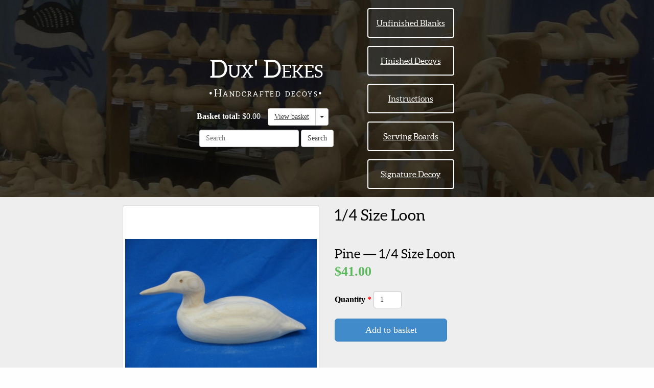

--- FILE ---
content_type: text/html; charset=utf-8
request_url: https://duxdekes.com/catalogue/14-size-loon_37/
body_size: 3045
content:


<!DOCTYPE html>
<html lang="en-us">

<head>
	<title>
    1/4 Size Loon | Dux&#39; Dekes - Handcrafted decoys
</title>
	<meta charset="UTF-8">
	<meta name="viewport" content="width=device-width" />
	<meta name="viewport" content="width=device-width,initial-scale=1.0">
	<link rel="stylesheet" type="text/css" href="/static/duxdekes/css/layout.css">
	<meta name="created" content="20th Jan 2026 09:37" />
	<meta name="description" content="
    
" />
	
	<link rel="shortcut icon" href="/static/oscar/favicon.ico" />
	
	
	
    
    
        <link rel="stylesheet" type="text/css" href="/static/oscar/css/styles.css" />
    
    <link rel="stylesheet" href="/static/oscar/js/bootstrap-datetimepicker/bootstrap-datetimepicker.css" />
    <link rel="stylesheet" type="text/css" href="/static/oscar/css/datetimepicker.css" />
	<link rel="stylesheet" type="text/css" href="/static/duxdekes/css/layout.css">


	
	

	

	
		
		

	
</head>

<body id="default" class="default">
        
        
    
    

    
    <header class="header">
        <div class="page_inner">
            <div class="row">
                	<div class="title-group">
		<div class="site-title">
			<a href="/">Dux&#39; Dekes</a>
		</div>
		<div class="site-subtitle">Handcrafted decoys</div>
	</div>

                
                


<div class="basket-mini hidden-xs">
    <strong>Basket total:</strong>
    
        $0.00
    

    <span class="btn-group">
        <a class="btn btn-default" href="/basket/">View basket</a>
        <button class="btn btn-default dropdown-toggle" data-toggle="dropdown">
            <span class="caret"></span>
        </button>
        <ul class="dropdown-menu">
            <li>






<ul class="basket-mini-item list-unstyled">
    
        <li><p>Your basket is empty.</p></li>
    
</ul>
</li>
        </ul>
    </span>
</div>

				
<div class="search">
	<form method="get" action="/search/" class="navbar-form">
		<div class="form-group">
			<input type="search" name="q" placeholder="Search" tabindex="1" class="form-control" id="id_q" />
		</div>
		<input type="submit" value="Search" class="btn btn-default">
	</form>
</div>

            </div>
        </div>
        
		
            

		<ul class="main-categories">
			
			
				
					
					<li class="top-tile">
						<a href="/catalogue/category/unfinished-blanks_1/">Unfinished Blanks</a>
					</li>
					

					
				
					
					<li class="top-tile">
						<a href="/catalogue/category/finished-decoys_2/">Finished Decoys</a>
					</li>
					

					
				
					
					<li class="top-tile">
						<a href="/catalogue/category/instructions_3/">Instructions</a>
					</li>
					

					
				
					
					<li class="top-tile">
						<a href="/catalogue/category/serving-boards_25/">Serving Boards</a>
					</li>
					

					
				
					
					<li class="top-tile">
						<a href="/catalogue/category/signature-decoy_28/">Signature Decoy</a>
					</li>
					

					
				
			
			
			
			
			
				
			
			
			
		</ul>

        
        
    </header>

    
    
	<main id="content" class="content">
		
		

		



<div id="messages">

</div>

		
		<div class="content">
			

			
			<div id="promotions">
				
			</div>

			
			<div id="content_inner">

<article class="product_page"><!-- Start of product page -->

    <div class="row">

        
        <div class="col-sm-6">
            




    

    

        
        <div id="product_gallery" class="carousel">
            <div class="thumbnail">
                <div class="carousel-inner">
                    <div class="item active">
                    
                        
                            <img src="/media/cache/b8/65/b8652ed7292188e7198cbb350c9f8b64.jpg" alt="1/4 Size Loon" />
                        
                    
                    </div>
                </div>
            </div>
        </div>

    


        </div>
        

        
        <div class="col-sm-6 product_main">
            
            
            <h1>1/4 Size Loon</h1>

            


            

            <hr/>

            
	







	<div class="table table-striped">
	
		
		
	
		<h2>Pine — 1/4 Size Loon</h2>
		<p class="price_color">
			$41.00
		</p>
		<form action="/basket/add/38/" method="post" class="add-to-basket form-inline">
			




			<p>
				<label for="id_pine-14-size-loon_quantity" class="control-label required">
					Quantity
				</label>
				<input class="form-control" id="id_pine-14-size-loon_quantity" min="1"
					
					value="1"
					
					name="quantity" required="" type="number">
			</p>

			<input type='hidden' name='csrfmiddlewaretoken' value='bqJuV7Yr4qJKH6H6owrw0Q29733OdKrfAeG6RKjPX6jvTAK7gcm1TSfD2xMDQ8IA' />
			<button type="submit" class="btn btn-lg btn-primary btn-add-to-basket" value="Add to basket" data-loading-text="Adding...">Add to basket</button>
		</form>
	</div>
	
    



        </div><!-- /col-sm-6 -->
        

    </div><!-- /row -->

    
        
    

    
    <div class="sub-header">
        <h2>Product Information</h2>
    </div>
    <table class="table table-striped">
        
        <tr>
            <th>UPC</th><td>LBL1</td>
        </tr>
        
        <tr>
            <th>Product Type</th><td>Unfinished Blanks</td>
        </tr>

        
        
            <tr>
                <th>Price (excl. tax)</th><td>$41.00</td>
            </tr>
            
            <tr>
                <th>Availability</th>
                <td>Available</td>
            </tr>
        
        
            <tr>
                <th>Weight</th>
                <td>3.0</td>
            </tr>
        
            <tr>
                <th>Box used for shipping</th>
                <td>17.00&quot; x 9.00&quot; x 9.00&quot;</td>
            </tr>
        
        
    </table>
    

    

    
        
    

    



    



</article><!-- End of product page -->
</div>
		</div>
	</main>
    

    
<footer id="fullnav" class="footer">
    
	<nav>
		<ul class="foot-nav">
		



		
		
					<li class="nav-item">
						<a href="/about/">Wood Carving at Dux&#39; Dekes</a>
					</li>
		
					<li class="nav-item">
						<a href="/about-the-artist/">About the Artist</a>
					</li>
		
					<li class="nav-item">
						<a href="/directions/">Directions</a>
					</li>
		
					<li class="nav-item">
						<a href="/links/">Links</a>
					</li>
		
					<li class="nav-item">
						<a href="/shipping/">Shipping Information</a>
					</li>
		
					<li class="nav-item"><a href="/contact">Contact</a></li>
		
		
			
				
					<li class="nav-item">
						<a href="/catalogue/category/unfinished-blanks_1/">Unfinished Blanks</a>
						<ul>
					

					
			
				
					<li class="nav-item">
						<a href="/catalogue/category/unfinished-blanks/premier-blanks_4/">Premier Blanks</a>
					</li>
					

					
			
				
					<li class="nav-item">
						<a href="/catalogue/category/unfinished-blanks/full-sized-ducks_5/">Full Sized Ducks</a>
					</li>
					

					
			
				
					<li class="nav-item">
						<a href="/catalogue/category/unfinished-blanks/loons_6/">Loons</a>
					</li>
					

					
			
				
					<li class="nav-item">
						<a href="/catalogue/category/unfinished-blanks/shorebirds_7/">Shorebirds</a>
					</li>
					

					
			
				
					<li class="nav-item">
						<a href="/catalogue/category/unfinished-blanks/swans_8/">Swans</a>
					</li>
					

					
			
				
					<li class="nav-item">
						<a href="/catalogue/category/unfinished-blanks/miniatures_9/">Miniatures</a>
					</li>
					

					
			
				
					<li class="nav-item">
						<a href="/catalogue/category/unfinished-blanks/songbirds_10/">Songbirds</a>
					</li>
					

					
			
				
					<li class="nav-item">
						<a href="/catalogue/category/unfinished-blanks/raptors_11/">Raptors</a>
					</li>
					

					
			
				
					<li class="nav-item">
						<a href="/catalogue/category/unfinished-blanks/herons_12/">Herons</a>
					</li>
					

					
			
				
					<li class="nav-item">
						<a href="/catalogue/category/unfinished-blanks/standing-full-size-ducks_13/">Standing Full Size Ducks</a>
					</li>
					

					
			
				
					<li class="nav-item">
						<a href="/catalogue/category/unfinished-blanks/miscellaneous_27/">Miscellaneous</a>
					</li>
					

					
			
				
					<li class="nav-item">
						<a href="/catalogue/category/unfinished-blanks/upland-game-birds_14/">Upland Game Birds</a>
					</li>
					

					
			
				
					<li class="nav-item">
						<a href="/catalogue/category/unfinished-blanks/two-thirds-size-ducks_15/">Two Thirds Size Ducks</a>
					</li>
					

					
			
				
					<li class="nav-item">
						<a href="/catalogue/category/unfinished-blanks/gunning-decoys_16/">Gunning Decoys</a>
					</li>
					

					
			
				
					<li class="nav-item">
						<a href="/catalogue/category/unfinished-blanks/geese_17/">Geese</a>
					</li>
					

					
			
				
					<li class="nav-item">
						<a href="/catalogue/category/unfinished-blanks/decorative-artists_18/">Decorative Artists</a>
					</li>
					

					
						</ul></li>
					
			
				
					<li class="nav-item">
						<a href="/catalogue/category/finished-decoys_2/">Finished Decoys</a>
						<ul>
					

					
			
				
					<li class="nav-item">
						<a href="/catalogue/category/finished-decoys/wading-birds_30/">Wading birds</a>
					</li>
					

					
			
				
					<li class="nav-item">
						<a href="/catalogue/category/finished-decoys/songbirds_29/">Songbirds</a>
					</li>
					

					
			
				
					<li class="nav-item">
						<a href="/catalogue/category/finished-decoys/ducks_19/">Ducks</a>
					</li>
					

					
			
				
					<li class="nav-item">
						<a href="/catalogue/category/finished-decoys/swan-goose_20/">Swan &amp; Goose</a>
					</li>
					

					
			
				
					<li class="nav-item">
						<a href="/catalogue/category/finished-decoys/loons-waterfowl_21/">Loons &amp; Waterfowl</a>
					</li>
					

					
			
				
					<li class="nav-item">
						<a href="/catalogue/category/finished-decoys/cats_22/">Cats</a>
					</li>
					

					
						</ul></li>
					
			
				
					<li class="nav-item">
						<a href="/catalogue/category/instructions_3/">Instructions</a>
						<ul>
					

					
			
				
					<li class="nav-item">
						<a href="/catalogue/category/instructions/bauer-painting_23/">Bauer Painting</a>
					</li>
					

					
			
				
					<li class="nav-item">
						<a href="/catalogue/category/instructions/books_24/">Books</a>
					</li>
					

					
						</ul></li>
					
			
				
					<li class="nav-item">
						<a href="/catalogue/category/serving-boards_25/">Serving Boards</a>
					</li>
					

					
			
				
					<li class="nav-item">
						<a href="/catalogue/category/signature-decoy_28/">Signature Decoy</a>
					</li>
					

					
			
		

		</ul>
	</nav>
        
	<p class="copyright">
		©2017 Dux' Dekes 
	</p>
    
</footer>



        
        
            <!-- jQuery -->
            <script src="/static/oscar/js/jquery/jquery-1.9.1.min.js"></script>
            <script>window.jQuery || document.write('<script src="//ajax.googleapis.com/ajax/libs/jquery/1.9.1/jquery.min.js"><\/script>')</script>
        

        
        
    
        
    <!-- Twitter Bootstrap -->
    <script type="text/javascript" src="/static/oscar/js/bootstrap3/bootstrap.min.js"></script>
    <!-- Oscar -->
    <script src="/static/oscar/js/oscar/ui.js" type="text/javascript" charset="utf-8"></script>

    <script src="/static/oscar/js/bootstrap-datetimepicker/bootstrap-datetimepicker.js" type="text/javascript" charset="utf-8"></script>
    <script src="/static/oscar/js/bootstrap-datetimepicker/locales/bootstrap-datetimepicker.all.js" type="text/javascript" charset="utf-8"></script>


        
        
    
    

    



        
        <script type="text/javascript">
            $(function() {
                
    
    oscar.init();

            });
        </script>

        
        <!-- Version:  -->
    </body>
</html>


--- FILE ---
content_type: text/css
request_url: https://duxdekes.com/static/duxdekes/css/layout.css
body_size: 4279
content:
/*
	Dux' Dekes: Basic Styles

	Layout © 2017, Jeff Duxbury, Dux' Dekes
	Licensed AGPLv3, Rock on.
*/


/*= Font Styles ============*/

@font-face {
	font-family: 'Site-Title';
	font-style: normal;
	font-weight: bold;
	src: local('Aleo'),
		url('/static/duxdekes/fonts/aleo.woff') format('woff'),
		url('/static/duxdekes/fonts/aleo.ttf') format('truetype');
}


/*= Base Styles ============*/

:root {
	-moz-box-sizing: border-box;
	-webkit-box-sizing: border-box;
	box-sizing: border-box;
}

*,
*:after,
*:before {
	-moz-box-sizing: inherit;
	-webkit-box-sizing: inherit;
	box-sizing: inherit;
}

a {
	color: #061;
	text-decoration: underline;
	-webkit-text-decoration-skip: ink;
	text-decoration-skip: ink;
}

body {
	margin: 0;
	padding: 0;
	color: #000;
	font-family: serif;
	/* Override the default Oscar font size */
	font-size: 16px;
	line-height: 1.42857143;
}

html {
	background: #fefefe;
}

h1,h2,h3,h4 {
	font-family: 'Site-Title', serif;
}

main {
	padding: 1em;
}

section>h1 {
	margin-top: 0;
}


/*= Modules ================*/

.a11y-link {
	background: #fff;
	position: fixed;
	top: -10em;
}

main.content,
.footer>*,
.horizontal-nav>* {
	max-width: 52em;
	margin-left: auto;
	margin-right: auto;
}

.contact-url {
	display: none;
}

.copyright {
	margin-top: 1em;
}

.footer {
	background-color: #222;
	clear: both;
	color: #bbb;
	padding: 1em;
	text-align: center;
}

.foot-nav {
	columns: auto 12em;
	margin: -.5em;
	text-align: left;
}

.foot-nav,
.foot-nav .nav-item>a {
	color: #ccc;
}

.foot-nav-item {
	font-weight: bold;
}

.foot-nav>.nav-item>ul {
	margin-left: 1em;
	padding-left: 0;
	font-weight: normal;
	font-size: .8em;
}

.header {
	background-color: #111;
	background-image: url('/static/duxdekes/img/splash.jpg');
	background-position: center;
	background-size: cover;
	color: #fff;
	display: flex;
	padding: 1em;
	justify-content: center;
	text-align: center;
	flex-wrap: wrap;
}

.header>* {
	margin: 0 2em;
	flex 1 0 15em;
	align-self: center;
}

.horizontal-nav {
	background-color: #222;
	border: 0 solid #080808;
	border-width: 1px 0;
	color: #fff;
	font-size: .8em;
}

.horizontal-nav>ul {
	float: none;
}

.horizontal-nav>ul>li {
	display: inline-block;
}

.horizontal-nav::after {
	content: " ";
	clear: both;
	display: block;
}

.in-content {
	float: left;
	margin: 0 .5em .25em 0;
}

.in-content:nth-of-type(2n) {
	float: right;
	margin: 0 0 .25em .5em;
}

.main-categories {
	font-family: 'Site-Title', serif;
	padding: 0;
}

/* List of categories (usually child categories) */
.product-categories {
	-moz-columns: auto 10em;
	-webkit-columns: auto 10em;
	columns: auto 10em;
	padding-left: .5em;
}

/* Fix for Chrome multi-column list marker bug */
.product-categories>li {
	background-color: transparent;
	list-style: none;
	padding: .5em 0;
	text-indent: -1em;
	margin-left: 1em;
	-webkit-column-break-inside: avoid;
	break-inside: avoid;
	display: table; /* Hack to prevent FF line breaks within li */
}

.product-categories>li::before {
	content: "• ";
}

.product-categories>li>a {
	font-size: 1.1em;
}

.product_pod {
	height: auto;
}

.product_pod>.product_price {
	position: static;
	margin-bottom: 1em;
	margin-top: 1em;
}

.search .form-control {
	width: auto;
}

.site-title {
	font-size: 3em;
}

.site-title>a {
	color: #fff;
	text-decoration: none;
}

.site-subtitle {
	font-size: 1.2em;
	letter-spacing: .125em;
}

.site-subtitle::after,
.site-subtitle::before {
	content: "•";
}

.title-group {
	font-family: 'Site-Title', serif;
	font-variant: small-caps;
	padding-bottom: 1em;
}

.top-tile {
	border-radius: .25em;
	list-style: none;
	/*margin: 1em;*/
	padding: 0;
}

.top-tile+.top-tile {
	margin-top: 1em;
}

.top-tile a {
	border: 0 solid #fff;
	border-radius: .25em;
	border-width: 2px;
	background-color: rgba(0,0,0,0);
	color: #fff;
	display: block;
	margin-left: 2px;
	margin-right: 2px;
	font-weight: bold;
	padding: 1em;
	transition: background-color .25s ease;
}


/*= State ==================*/

.a11y-link:active,
.a11y-link:focus {
	top: 1em;
}

.top-tile a:active,
.top-tile a:focus,
.top-tile a:hover {
	background-color: rgba(0,0,0,.5);
}


/*= Responsive =================*/

@media screen and (max-width: 450px) {

	:root {
		font-size: .9em;
	}

	.in-content,
	.in-content:nth-of-type(2n) {
		text-align: center;
		float: none;
	}

	.main-categories,
	.title-group {
		margin-left: 0;
		margin-right: 0;
	}
}


--- FILE ---
content_type: application/javascript
request_url: https://duxdekes.com/static/oscar/js/bootstrap-datetimepicker/locales/bootstrap-datetimepicker.all.js
body_size: 31901
content:
/**
* Arabic translation for bootstrap-datetimepicker
* Ala' Mohammad <amohammad@birzeit.ecu>
*/
;(function($){
	$.fn.datetimepicker.dates['ar'] = {
		days: ["الأحد", "الاثنين", "الثلاثاء", "الأربعاء", "الخميس", "الجمعة", "السبت", "الأحد"],
		daysShort: ["أحد", "اثنين", "ثلاثاء", "أربعاء", "خميس", "جمعة", "سبت", "أحد"],
		daysMin: ["أح", "إث", "ث", "أر", "خ", "ج", "س", "أح"],
		months: ["يناير", "فبراير", "مارس", "أبريل", "مايو", "يونيو", "يوليو", "أغسطس", "سبتمبر", "أكتوبر", "نوفمبر", "ديسمبر"],
		monthsShort: ["يناير", "فبراير", "مارس", "أبريل", "مايو", "يونيو", "يوليو", "أغسطس", "سبتمبر", "أكتوبر", "نوفمبر", "ديسمبر"],
		today: "هذا اليوم",
		suffix: [],
		meridiem: [],
		rtl: true
	};
}(jQuery));
/**
 * Bulgarian translation for bootstrap-datetimepicker
 * Apostol Apostolov <apostol.s.apostolov@gmail.com>
 */
;(function($){
	$.fn.datetimepicker.dates['bg'] = {
		days: ["Неделя", "Понеделник", "Вторник", "Сряда", "Четвъртък", "Петък", "Събота", "Неделя"],
		daysShort: ["Нед", "Пон", "Вто", "Сря", "Чет", "Пет", "Съб", "Нед"],
		daysMin: ["Н", "П", "В", "С", "Ч", "П", "С", "Н"],
		months: ["Януари", "Февруари", "Март", "Април", "Май", "Юни", "Юли", "Август", "Септември", "Октомври", "Ноември", "Декември"],
		monthsShort: ["Ян", "Фев", "Мар", "Апр", "Май", "Юни", "Юли", "Авг", "Сеп", "Окт", "Ное", "Дек"],
		today: "днес",
		suffix: [],
		meridiem: []
	};
}(jQuery));
/**
 * Catalan translation for bootstrap-datetimepicker
 * J. Garcia <jogaco.en@gmail.com>
 */
;(function($){
	$.fn.datetimepicker.dates['ca'] = {
		days: ["Diumenge", "Dilluns", "Dimarts", "Dimecres", "Dijous", "Divendres", "Dissabte", "Diumenge"],
		daysShort: ["Diu",  "Dil", "Dmt", "Dmc", "Dij", "Div", "Dis", "Diu"],
		daysMin: ["dg", "dl", "dt", "dc", "dj", "dv", "ds", "dg"],
		months: ["Gener", "Febrer", "Març", "Abril", "Maig", "Juny", "Juliol", "Agost", "Setembre", "Octubre", "Novembre", "Desembre"],
		monthsShort: ["Gen", "Feb", "Mar", "Abr", "Mai", "Jun", "Jul", "Ago", "Set", "Oct", "Nov", "Des"],
		today: "Avui",
		suffix: [],
		meridiem: []
	};
}(jQuery));
/**
 * Czech translation for bootstrap-datetimepicker
 * Matěj Koubík <matej@koubik.name>
 * Fixes by Michal Remiš <michal.remis@gmail.com>
 */
;(function($){
	$.fn.datetimepicker.dates['cs'] = {
		days: ["Neděle", "Pondělí", "Úterý", "Středa", "Čtvrtek", "Pátek", "Sobota", "Neděle"],
		daysShort: ["Ned", "Pon", "Úte", "Stř", "Čtv", "Pát", "Sob", "Ned"],
		daysMin: ["Ne", "Po", "Út", "St", "Čt", "Pá", "So", "Ne"],
		months: ["Leden", "Únor", "Březen", "Duben", "Květen", "Červen", "Červenec", "Srpen", "Září", "Říjen", "Listopad", "Prosinec"],
		monthsShort: ["Led", "Úno", "Bře", "Dub", "Kvě", "Čer", "Čnc", "Srp", "Zář", "Říj", "Lis", "Pro"],
		today: "Dnes",
		suffix: [],
		meridiem: [],
		weekStart: 1,
		format: "dd.mm.yyyy"
	};
}(jQuery));
/**
 * Danish translation for bootstrap-datetimepicker
 * Christian Pedersen <http://github.com/chripede>
 */
;(function($){
	$.fn.datetimepicker.dates['da'] = {
		days: ["Søndag", "Mandag", "Tirsdag", "Onsdag", "Torsdag", "Fredag", "Lørdag", "Søndag"],
		daysShort: ["Søn", "Man", "Tir", "Ons", "Tor", "Fre", "Lør", "Søn"],
		daysMin: ["Sø", "Ma", "Ti", "On", "To", "Fr", "Lø", "Sø"],
		months: ["Januar", "Februar", "Marts", "April", "Maj", "Juni", "Juli", "August", "September", "Oktober", "November", "December"],
		monthsShort: ["Jan", "Feb", "Mar", "Apr", "Maj", "Jun", "Jul", "Aug", "Sep", "Okt", "Nov", "Dec"],
		today: "I Dag",
		suffix: [],
		meridiem: []
	};
}(jQuery));/**
 * German translation for bootstrap-datetimepicker
 * Sam Zurcher <sam@orelias.ch>
 */
;(function($){
	$.fn.datetimepicker.dates['de'] = {
		days: ["Sonntag", "Montag", "Dienstag", "Mittwoch", "Donnerstag", "Freitag", "Samstag", "Sonntag"],
		daysShort: ["Son", "Mon", "Die", "Mit", "Don", "Fre", "Sam", "Son"],
		daysMin: ["So", "Mo", "Di", "Mi", "Do", "Fr", "Sa", "So"],
		months: ["Januar", "Februar", "März", "April", "Mai", "Juni", "Juli", "August", "September", "Oktober", "November", "Dezember"],
		monthsShort: ["Jan", "Feb", "Mär", "Apr", "Mai", "Jun", "Jul", "Aug", "Sep", "Okt", "Nov", "Dez"],
		today: "Heute",
		suffix: [],
		meridiem: [],
		weekStart: 1,
		format: "dd.mm.yyyy"
	};
}(jQuery));
/**
 * Estonian translation for bootstrap-datetimepicker
 * Rene Korss <http://rene.korss.ee> 
 */
;(function($){
	$.fn.datetimepicker.dates['ee'] = {
		days:        	["Pühapäev", "Esmaspäev", "Teisipäev", "Kolmapäev", "Neljapäev", "Reede", "Laupäev", "Pühapäev"],
		daysShort:   	["P", "E", "T", "K", "N", "R", "L", "P"],
		daysMin:     	["P", "E", "T", "K", "N", "R", "L", "P"],
		months:      	["Jaanuar", "Veebruar", "Märts", "Aprill", "Mai", "Juuni", "Juuli", "August", "September", "Oktoober", "November", "Detsember"],
		monthsShort: 	["Jaan", "Veebr", "Märts", "Apr", "Mai", "Juuni", "Juuli", "Aug", "Sept", "Okt", "Nov", "Dets"],
		today:       	"Täna",
		suffix:     	[],
		meridiem: 		[],
		weekStart: 		1,
		format: 		"dd.mm.yyyy hh:ii"
	};
}(jQuery));/**
* Greek translation for bootstrap-datetimepicker
*/
;(function($){
  $.fn.datetimepicker.dates['el'] = {
	    days: ["Κυριακή", "Δευτέρα", "Τρίτη", "Τετάρτη", "Πέμπτη", "Παρασκευή", "Σάββατο", "Κυριακή"],
	    daysShort: ["Κυρ", "Δευ", "Τρι", "Τετ", "Πεμ", "Παρ", "Σαβ", "Κυρ"],
	    daysMin: ["Κυ", "Δε", "Τρ", "Τε", "Πε", "Πα", "Σα", "Κυ"],
	    months: ["Ιανουάριος", "Φεβρουάριος", "Μάρτιος", "Απρίλιος", "Μάιος", "Ιούνιος", "Ιούλιος", "Αύγουστος", "Σεπτέμβριος", "Οκτώβριος", "Νοέμβριος", "Δεκέμβριος"],
	    monthsShort: ["Ιαν", "Φεβ", "Μαρ", "Απρ", "Μάι", "Ιουν", "Ιουλ", "Αυγ", "Σεπ", "Οκτ", "Νοε", "Δεκ"],
	    today: "Σήμερα",
		suffix: [],
		meridiem: []
  };
}(jQuery));/**
 * Spanish translation for bootstrap-datetimepicker
 * Bruno Bonamin <bruno.bonamin@gmail.com>
 */
;(function($){
	$.fn.datetimepicker.dates['es'] = {
		days: ["Domingo", "Lunes", "Martes", "Miércoles", "Jueves", "Viernes", "Sábado", "Domingo"],
		daysShort: ["Dom", "Lun", "Mar", "Mié", "Jue", "Vie", "Sáb", "Dom"],
		daysMin: ["Do", "Lu", "Ma", "Mi", "Ju", "Vi", "Sa", "Do"],
		months: ["Enero", "Febrero", "Marzo", "Abril", "Mayo", "Junio", "Julio", "Agosto", "Septiembre", "Octubre", "Noviembre", "Diciembre"],
		monthsShort: ["Ene", "Feb", "Mar", "Abr", "May", "Jun", "Jul", "Ago", "Sep", "Oct", "Nov", "Dic"],
		today: "Hoy",
		suffix: [],
		meridiem: []
	};
}(jQuery));
/**
 * Finnish translation for bootstrap-datetimepicker
 * Jaakko Salonen <https://github.com/jsalonen>
 */
;(function($){
	$.fn.datetimepicker.dates['fi'] = {
		days: ["sunnuntai", "maanantai", "tiistai", "keskiviikko", "torstai", "perjantai", "lauantai", "sunnuntai"],
		daysShort: ["sun", "maa", "tii", "kes", "tor", "per", "lau", "sun"],
		daysMin: ["su", "ma", "ti", "ke", "to", "pe", "la", "su"],
		months: ["tammikuu", "helmikuu", "maaliskuu", "huhtikuu", "toukokuu", "kesäkuu", "heinäkuu", "elokuu", "syyskuu", "lokakuu", "marraskuu", "joulukuu"],
		monthsShort: ["tam", "hel", "maa", "huh", "tou", "kes", "hei", "elo", "syy", "lok", "mar", "jou"],
		today: "tänään",
		suffix: [],
		meridiem: []
	};
}(jQuery));
/**
 * French translation for bootstrap-datetimepicker
 * Nico Mollet <nico.mollet@gmail.com>
 */
;(function($){
	$.fn.datetimepicker.dates['fr'] = {
		days: ["Dimanche", "Lundi", "Mardi", "Mercredi", "Jeudi", "Vendredi", "Samedi", "Dimanche"],
		daysShort: ["Dim", "Lun", "Mar", "Mer", "Jeu", "Ven", "Sam", "Dim"],
		daysMin: ["D", "L", "Ma", "Me", "J", "V", "S", "D"],
		months: ["Janvier", "Février", "Mars", "Avril", "Mai", "Juin", "Juillet", "Août", "Septembre", "Octobre", "Novembre", "Décembre"],
		monthsShort: ["Jan", "Fev", "Mar", "Avr", "Mai", "Jui", "Jul", "Aou", "Sep", "Oct", "Nov", "Dec"],
		today: "Aujourd'hui",
		suffix: [],
		meridiem: ["am", "pm"],
		weekStart: 1,
		format: "dd/mm/yyyy"
	};
}(jQuery));
/**
 * Hebrew translation for bootstrap-datetimepicker
 * Sagie Maoz <sagie@maoz.info>
 */
;(function($){
  $.fn.datetimepicker.dates['he'] = {
      days: ["ראשון", "שני", "שלישי", "רביעי", "חמישי", "שישי", "שבת", "ראשון"],
      daysShort: ["א", "ב", "ג", "ד", "ה", "ו", "ש", "א"],
      daysMin: ["א", "ב", "ג", "ד", "ה", "ו", "ש", "א"],
      months: ["ינואר", "פברואר", "מרץ", "אפריל", "מאי", "יוני", "יולי", "אוגוסט", "ספטמבר", "אוקטובר", "נובמבר", "דצמבר"],
      monthsShort: ["ינו", "פבר", "מרץ", "אפר", "מאי", "יונ", "יול", "אוג", "ספט", "אוק", "נוב", "דצמ"],
      today: "היום",
	  suffix: [],
	  meridiem: [],
      rtl: true
  };
}(jQuery));
/**
 * Croatian localisation
 */
;(function($){
	$.fn.datetimepicker.dates['hr'] = {
		days: ["Nedjelja", "Ponedjelja", "Utorak", "Srijeda", "Četrtak", "Petak", "Subota", "Nedjelja"],
		daysShort: ["Ned", "Pon", "Uto", "Srr", "Čet", "Pet", "Sub", "Ned"],
		daysMin: ["Ne", "Po", "Ut", "Sr", "Če", "Pe", "Su", "Ne"],
		months: ["Siječanj", "Veljača", "Ožujak", "Travanj", "Svibanj", "Lipanj", "Srpanj", "Kolovoz", "Rujan", "Listopad", "Studeni", "Prosinac"],
		monthsShort: ["Sije", "Velj", "Ožu", "Tra", "Svi", "Lip", "Jul", "Kol", "Ruj", "Lis", "Stu", "Pro"],
		today: "Danas",
		suffix: [],
		meridiem: []
	};
}(jQuery));
/**
 * Hungarian translation for bootstrap-datetimepicker
 * darevish <http://github.com/darevish>
 */
;(function($){
	$.fn.datetimepicker.dates['hu'] = {
		days: ["Vasárnap", "Hétfő", "Kedd", "Szerda", "Csütörtök", "Péntek", "Szombat", "Vasárnap"],
		daysShort: ["Vas", "Hét", "Ked", "Sze", "Csü", "Pén", "Szo", "Vas"],
		daysMin: ["V", "H", "K", "Sze", "Cs", "P", "Szo", "V"],
		months: ["Január", "Február", "Március", "Április", "Május", "Június", "Július", "Augusztus", "Szeptember", "Október", "November", "December"],
		monthsShort: ["Jan", "Feb", "Már", "Ápr", "Máj", "Jún", "Júl", "Aug", "Sze", "Okt", "Nov", "Dec"],
		today: "Ma",
		suffix: [],
		meridiem: [],
		weekStart: 1
	};
}(jQuery));
/**
 * Bahasa translation for bootstrap-datetimepicker
 * Azwar Akbar <azwar.akbar@gmail.com>
 */
;(function($){
	$.fn.datetimepicker.dates['id'] = {
		days: ["Minggu", "Senin", "Selasa", "Rabu", "Kamis", "Jumat", "Sabtu", "Minggu"],
		daysShort: ["Mgu", "Sen", "Sel", "Rab", "Kam", "Jum", "Sab", "Mgu"],
		daysMin: ["Mg", "Sn", "Sl", "Ra", "Ka", "Ju", "Sa", "Mg"],
		months: ["Januari", "Februari", "Maret", "April", "Mei", "Juni", "Juli", "Agustus", "September", "Oktober", "November", "Desember"],
		monthsShort: ["Jan", "Feb", "Mar", "Apr", "Mei", "Jun", "Jul", "Ags", "Sep", "Okt", "Nov", "Des"],
		suffix: [],
		meridiem: []
	};
}(jQuery));
/**
 * Icelandic translation for bootstrap-datetimepicker
 * Hinrik Örn Sigurðsson <hinrik.sig@gmail.com>
 */
;(function($){
	$.fn.datetimepicker.dates['is'] = {
		days: ["Sunnudagur", "Mánudagur", "Þriðjudagur", "Miðvikudagur", "Fimmtudagur", "Föstudagur", "Laugardagur", "Sunnudagur"],
		daysShort: ["Sun", "Mán", "Þri", "Mið", "Fim", "Fös", "Lau", "Sun"],
		daysMin: ["Su", "Má", "Þr", "Mi", "Fi", "Fö", "La", "Su"],
		months: ["Janúar", "Febrúar", "Mars", "Apríl", "Maí", "Júní", "Júlí", "Ágúst", "September", "Október", "Nóvember", "Desember"],
		monthsShort: ["Jan", "Feb", "Mar", "Apr", "Maí", "Jún", "Júl", "Ágú", "Sep", "Okt", "Nóv", "Des"],
		today: "Í Dag",
		suffix: [],
		meridiem: []
	};
}(jQuery));
/**
 * Italian translation for bootstrap-datetimepicker
 * Enrico Rubboli <rubboli@gmail.com>
 */
;(function($){
	$.fn.datetimepicker.dates['it'] = {
		days: ["Domenica", "Lunedi", "Martedi", "Mercoledi", "Giovedi", "Venerdi", "Sabato", "Domenica"],
		daysShort: ["Dom", "Lun", "Mar", "Mer", "Gio", "Ven", "Sab", "Dom"],
		daysMin: ["Do", "Lu", "Ma", "Me", "Gi", "Ve", "Sa", "Do"],
		months: ["Gennaio", "Febbraio", "Marzo", "Aprile", "Maggio", "Giugno", "Luglio", "Agosto", "Settembre", "Ottobre", "Novembre", "Dicembre"],
		monthsShort: ["Gen", "Feb", "Mar", "Apr", "Mag", "Giu", "Lug", "Ago", "Set", "Ott", "Nov", "Dic"],
		today: "Oggi",
		suffix: [],
		meridiem: [],
		weekStart: 1,
		format: "dd/mm/yyyy hh:ii:ss"
	};
}(jQuery));
/**
 * Japanese translation for bootstrap-datetimepicker
 * Norio Suzuki <https://github.com/suzuki/>
 */
;(function($){
	$.fn.datetimepicker.dates['ja'] = {
		days: ["日曜", "月曜", "火曜", "水曜", "木曜", "金曜", "土曜", "日曜"],
		daysShort: ["日", "月", "火", "水", "木", "金", "土", "日"],
		daysMin: ["日", "月", "火", "水", "木", "金", "土", "日"],
		months: ["1月", "2月", "3月", "4月", "5月", "6月", "7月", "8月", "9月", "10月", "11月", "12月"],
		monthsShort: ["1月", "2月", "3月", "4月", "5月", "6月", "7月", "8月", "9月", "10月", "11月", "12月"],
		today: "今日",
		suffix: [],
		meridiem: []
	};
}(jQuery));
/**
 * Korean translation for bootstrap-datetimepicker
 * Gu Youn <http://github.com/guyoun>
 * Baekjoon Choi <http://github.com/Baekjoon>
 */
;(function($){
	$.fn.datetimepicker.dates['ko'] = {
		days: ["일요일", "월요일", "화요일", "수요일", "목요일", "금요일", "토요일", "일요일"],
		daysShort: ["일", "월", "화", "수", "목", "금", "토", "일"],
		daysMin: ["일", "월", "화", "수", "목", "금", "토", "일"],
		months: ["1월", "2월", "3월", "4월", "5월", "6월", "7월", "8월", "9월", "10월", "11월", "12월"],
		monthsShort: ["1월", "2월", "3월", "4월", "5월", "6월", "7월", "8월", "9월", "10월", "11월", "12월"],
		suffix: [],
		meridiem: ["오전", "오후"],
        today: "오늘",
	};
}(jQuery));
﻿/**
 * Lithuanian translation for bootstrap-datetimepicker
 * Šarūnas Gliebus <ssharunas@yahoo.co.uk>
 */

;(function($){
    $.fn.datetimepicker.dates['lt'] = {
        days: ["Sekmadienis", "Pirmadienis", "Antradienis", "Trečiadienis", "Ketvirtadienis", "Penktadienis", "Šeštadienis", "Sekmadienis"],
        daysShort: ["S", "Pr", "A", "T", "K", "Pn", "Š", "S"],
        daysMin: ["Sk", "Pr", "An", "Tr", "Ke", "Pn", "Št", "Sk"],
        months: ["Sausis", "Vasaris", "Kovas", "Balandis", "Gegužė", "Birželis", "Liepa", "Rugpjūtis", "Rugsėjis", "Spalis", "Lapkritis", "Gruodis"],
        monthsShort: ["Sau", "Vas", "Kov", "Bal", "Geg", "Bir", "Lie", "Rugp", "Rugs", "Spa", "Lap", "Gru"],
        today: "Šiandien",
		suffix: [],
		meridiem: [],
        weekStart: 1
    };
}(jQuery));
/**
 * Latvian translation for bootstrap-datetimepicker
 * Artis Avotins <artis@apit.lv>
 */

;(function($){
    $.fn.datetimepicker.dates['lv'] = {
        days: ["Svētdiena", "Pirmdiena", "Otrdiena", "Trešdiena", "Ceturtdiena", "Piektdiena", "Sestdiena", "Svētdiena"],
        daysShort: ["Sv", "P", "O", "T", "C", "Pk", "S", "Sv"],
        daysMin: ["Sv", "Pr", "Ot", "Tr", "Ce", "Pk", "St", "Sv"],
        months: ["Janvāris", "Februāris", "Marts", "Aprīlis", "Maijs", "Jūnijs", "Jūlijs", "Augusts", "Septembris", "Oktobris", "Novembris", "Decembris"],
        monthsShort: ["Jan", "Feb", "Mar", "Apr", "Mai", "Jūn", "Jūl", "Aug", "Sep", "Okt", "Nov", "Dec."],
        today: "Šodien",
		suffix: [],
		meridiem: [],
        weekStart: 1
    };
}(jQuery));/**
 * Malay translation for bootstrap-datetimepicker
 * Ateman Faiz <noorulfaiz@gmail.com>
 */
;(function($){
	$.fn.datetimepicker.dates['ms'] = {
		days: ["Ahad", "Isnin", "Selasa", "Rabu", "Khamis", "Jumaat", "Sabtu", "Ahad"],
		daysShort: ["Aha", "Isn", "Sel", "Rab", "Kha", "Jum", "Sab", "Aha"],
		daysMin: ["Ah", "Is", "Se", "Ra", "Kh", "Ju", "Sa", "Ah"],
		months: ["Januari", "Februari", "Mac", "April", "Mei", "Jun", "Julai", "Ogos", "September", "Oktober", "November", "Disember"],
		monthsShort: ["Jan", "Feb", "Mar", "Apr", "Mei", "Jun", "Jul", "Ogo", "Sep", "Okt", "Nov", "Dis"],
		today: "Hari Ini",
		suffix: [],
		meridiem: []
	};
}(jQuery));
/**
 * Norwegian (bokmål) translation for bootstrap-datetimepicker
 * Fredrik Sundmyhr <http://github.com/fsundmyhr>
 */
;(function($){
	$.fn.datetimepicker.dates['nb'] = {
		days: ["Søndag", "Mandag", "Tirsdag", "Onsdag", "Torsdag", "Fredag", "Lørdag", "Søndag"],
		daysShort: ["Søn", "Man", "Tir", "Ons", "Tor", "Fre", "Lør", "Søn"],
		daysMin: ["Sø", "Ma", "Ti", "On", "To", "Fr", "Lø", "Sø"],
		months: ["Januar", "Februar", "Mars", "April", "Mai", "Juni", "Juli", "August", "September", "Oktober", "November", "Desember"],
		monthsShort: ["Jan", "Feb", "Mar", "Apr", "Mai", "Jun", "Jul", "Aug", "Sep", "Okt", "Nov", "Des"],
		today: "I Dag",
		suffix: [],
		meridiem: []
	};
}(jQuery));/**
 * Dutch translation for bootstrap-datetimepicker
 * Reinier Goltstein <mrgoltstein@gmail.com>
 */
;(function($){
	$.fn.datetimepicker.dates['nl'] = {
		days: ["Zondag", "Maandag", "Dinsdag", "Woensdag", "Donderdag", "Vrijdag", "Zaterdag", "Zondag"],
		daysShort: ["Zo", "Ma", "Di", "Wo", "Do", "Vr", "Za", "Zo"],
		daysMin: ["Zo", "Ma", "Di", "Wo", "Do", "Vr", "Za", "Zo"],
		months: ["Januari", "Februari", "Maart", "April", "Mei", "Juni", "Juli", "Augustus", "September", "Oktober", "November", "December"],
		monthsShort: ["Jan", "Feb", "Mrt", "Apr", "Mei", "Jun", "Jul", "Aug", "Sep", "Okt", "Nov", "Dec"],
		today: "Vandaag",
		suffix: [],
		meridiem: []
	};
}(jQuery));
/**
 * Norwegian translation for bootstrap-datetimepicker
 * Rune Warhuus <rune@dinkdonkd.no>
 */
;(function($){
	$.fn.datetimepicker.dates['no'] = {
		days: ["Søndag", "Mandag", "Tirsdag", "Onsdag", "Torsdag", "Fredag", "Lørdag", "Søndag"],
		daysShort: ["Søn", "Man", "Tir", "Ons", "Tor", "Fre", "Lør", "Søn"],
		daysMin: ["Sø", "Ma", "Ti", "On", "To", "Fr", "Lø", "Sø"],
		months: ["Januar", "Februar", "Mars", "April", "Mai", "Juni", "Juli", "August", "September", "Oktober", "November", "Desember"],
		monthsShort: ["Jan", "Feb", "Mar", "Apr", "Mai", "Jun", "Jul", "Aug", "Sep", "Okt", "Nov", "Des"],
		today: "I Dag",
		suffix: [],
		meridiem: []
	};
}(jQuery));
/**
 * Polish translation for bootstrap-datetimepicker
 * Robert <rtpm@gazeta.pl>
 */
;(function($){
$.fn.datetimepicker.dates['pl'] = {
        days: ["Niedziela", "Poniedziałek", "Wtorek", "Środa", "Czwartek", "Piątek", "Sobota", "Niedziela"],
        daysShort: ["Nie", "Pn", "Wt", "Śr", "Czw", "Pt", "So", "Nie"],
        daysMin: ["N", "Pn", "Wt", "Śr", "Cz", "Pt", "So", "N"],
        months: ["Styczeń", "Luty", "Marzec", "Kwiecień", "Maj", "Czerwiec", "Lipiec", "Sierpień", "Wrzesień", "Październik", "Listopad", "Grudzień"],
        monthsShort: ["Sty", "Lu", "Mar", "Kw", "Maj", "Cze", "Lip", "Sie", "Wrz", "Pa", "Lis", "Gru"],
        today: "Dzisiaj",
		suffix: [],
		meridiem: [],
        weekStart: 1
};
}(jQuery));
/**
 * Brazilian translation for bootstrap-datetimepicker
 * Cauan Cabral <cauan@radig.com.br>
 */
;(function($){
	$.fn.datetimepicker.dates['pt-BR'] = {
        format: 'dd/mm/yyyy',
		days: ["Domingo", "Segunda", "Terça", "Quarta", "Quinta", "Sexta", "Sábado", "Domingo"],
		daysShort: ["Dom", "Seg", "Ter", "Qua", "Qui", "Sex", "Sáb", "Dom"],
		daysMin: ["Do", "Se", "Te", "Qu", "Qu", "Se", "Sa", "Do"],
		months: ["Janeiro", "Fevereiro", "Março", "Abril", "Maio", "Junho", "Julho", "Agosto", "Setembro", "Outubro", "Novembro", "Dezembro"],
		monthsShort: ["Jan", "Fev", "Mar", "Abr", "Mai", "Jun", "Jul", "Ago", "Set", "Out", "Nov", "Dez"],
		today: "Hoje",
		suffix: [],
		meridiem: []
	};
}(jQuery));
/**
 * Portuguese translation for bootstrap-datetimepicker
 * Original code: Cauan Cabral <cauan@radig.com.br>
 * Tiago Melo <tiago.blackcode@gmail.com>
 */
;(function($){
	$.fn.datetimepicker.dates['pt'] = {
		days: ["Domingo", "Segunda", "Terça", "Quarta", "Quinta", "Sexta", "Sábado", "Domingo"],
		daysShort: ["Dom", "Seg", "Ter", "Qua", "Qui", "Sex", "Sáb", "Dom"],
		daysMin: ["Do", "Se", "Te", "Qu", "Qu", "Se", "Sa", "Do"],
		months: ["Janeiro", "Fevereiro", "Março", "Abril", "Maio", "Junho", "Julho", "Agosto", "Setembro", "Outubro", "Novembro", "Dezembro"],
		monthsShort: ["Jan", "Fev", "Mar", "Abr", "Mai", "Jun", "Jul", "Ago", "Set", "Out", "Nov", "Dez"],
		suffix: [],
		meridiem: ["am","pm"],
		today: "Hoje"
	};
}(jQuery));
/**
 * Romanian translation for bootstrap-datetimepicker
 * Cristian Vasile <cristi.mie@gmail.com>
 */
;(function($){
	$.fn.datetimepicker.dates['ro'] = {
		days: ["Duminică", "Luni", "Marţi", "Miercuri", "Joi", "Vineri", "Sâmbătă", "Duminică"],
		daysShort: ["Dum", "Lun", "Mar", "Mie", "Joi", "Vin", "Sâm", "Dum"],
		daysMin: ["Du", "Lu", "Ma", "Mi", "Jo", "Vi", "Sâ", "Du"],
		months: ["Ianuarie", "Februarie", "Martie", "Aprilie", "Mai", "Iunie", "Iulie", "August", "Septembrie", "Octombrie", "Noiembrie", "Decembrie"],
		monthsShort: ["Ian", "Feb", "Mar", "Apr", "Mai", "Iun", "Iul", "Aug", "Sep", "Oct", "Nov", "Dec"],
		today: "Astăzi",
		suffix: [],
		meridiem: [],
		weekStart: 1
	};
}(jQuery));
/**
 * Serbian cyrillic translation for bootstrap-datetimepicker
 * Bojan Milosavlević <milboj@gmail.com>
 */
;(function($){
	$.fn.datetimepicker.dates['rs'] = {
		days: ["Недеља","Понедељак", "Уторак", "Среда", "Четвртак", "Петак", "Субота", "Недеља"],
		daysShort: ["Нед", "Пон", "Уто", "Сре", "Чет", "Пет", "Суб", "Нед"],
		daysMin: ["Н", "По", "У", "Ср", "Ч", "Пе", "Су", "Н"],
		months: ["Јануар", "Фебруар", "Март", "Април", "Мај", "Јун", "Јул", "Август", "Септембар", "Октобар", "Новембар", "Децембар"],
		monthsShort: ["Јан", "Феб", "Мар", "Апр", "Мај", "Јун", "Јул", "Авг", "Сеп", "Окт", "Нов", "Дец"],
		today: "Данас",
		suffix: [],
		meridiem: []
	};
}(jQuery));
/**
 * Serbian latin translation for bootstrap-datetimepicker
 * Bojan Milosavlević <milboj@gmail.com>
 */
;(function($){
	$.fn.datetimepicker.dates['rs'] = {
		days: ["Nedelja","Ponedeljak", "Utorak", "Sreda", "Četvrtak", "Petak", "Subota", "Nedelja"],
		daysShort: ["Ned", "Pon", "Uto", "Sre", "Čet", "Pet", "Sub", "Ned"],
		daysMin: ["N", "Po", "U", "Sr", "Č", "Pe", "Su", "N"],
		months: ["Januar", "Februar", "Mart", "April", "Maj", "Jun", "Jul", "Avgust", "Septembar", "Oktobar", "Novembar", "Decembar"],
		monthsShort: ["Jan", "Feb", "Mar", "Apr", "Maj", "Jun", "Jul", "Avg", "Sep", "Okt", "Nov", "Dec"],
		today: "Danas",
		suffix: [],
		meridiem: []
	};
}(jQuery));
/**
 * Russian translation for bootstrap-datetimepicker
 * Victor Taranenko <darwin@snowdale.com>
 */
;(function($){
	$.fn.datetimepicker.dates['ru'] = {
		days: ["Воскресенье", "Понедельник", "Вторник", "Среда", "Четверг", "Пятница", "Суббота", "Воскресенье"],
		daysShort: ["Вск", "Пнд", "Втр", "Срд", "Чтв", "Птн", "Суб", "Вск"],
		daysMin: ["Вс", "Пн", "Вт", "Ср", "Чт", "Пт", "Сб", "Вс"],
		months: ["Январь", "Февраль", "Март", "Апрель", "Май", "Июнь", "Июль", "Август", "Сентябрь", "Октябрь", "Ноябрь", "Декабрь"],
		monthsShort: ["Янв", "Фев", "Мар", "Апр", "Май", "Июн", "Июл", "Авг", "Сен", "Окт", "Ноя", "Дек"],
		today: "Сегодня",
		suffix: [],
		meridiem: []
	};
}(jQuery));/**
 * Slovak translation for bootstrap-datetimepicker
 * Marek Lichtner <marek@licht.sk>
 * Fixes by Michal Remiš <michal.remis@gmail.com>
 */
;(function($){
	$.fn.datetimepicker.dates["sk"] = {
		days: ["Nedeľa", "Pondelok", "Utorok", "Streda", "Štvrtok", "Piatok", "Sobota", "Nedeľa"],
		daysShort: ["Ned", "Pon", "Uto", "Str", "Štv", "Pia", "Sob", "Ned"],
		daysMin: ["Ne", "Po", "Ut", "St", "Št", "Pia", "So", "Ne"],
		months: ["Január", "Február", "Marec", "Apríl", "Máj", "Jún", "Júl", "August", "September", "Október", "November", "December"],
		monthsShort: ["Jan", "Feb", "Mar", "Apr", "Máj", "Jún", "Júl", "Aug", "Sep", "Okt", "Nov", "Dec"],
		today: "Dnes",
		suffix: [],
		meridiem: []
	};
}(jQuery));
/**
 * Slovene translation for bootstrap-datetimepicker
 * Gregor Rudolf <gregor.rudolf@gmail.com>
 */
;(function($){
	$.fn.datetimepicker.dates['sl'] = {
		days: ["Nedelja", "Ponedeljek", "Torek", "Sreda", "Četrtek", "Petek", "Sobota", "Nedelja"],
		daysShort: ["Ned", "Pon", "Tor", "Sre", "Čet", "Pet", "Sob", "Ned"],
		daysMin: ["Ne", "Po", "To", "Sr", "Če", "Pe", "So", "Ne"],
		months: ["Januar", "Februar", "Marec", "April", "Maj", "Junij", "Julij", "Avgust", "September", "Oktober", "November", "December"],
		monthsShort: ["Jan", "Feb", "Mar", "Apr", "Maj", "Jun", "Jul", "Avg", "Sep", "Okt", "Nov", "Dec"],
		today: "Danes",
		suffix: [],
		meridiem: []
	};
}(jQuery));
/**
 * Swedish translation for bootstrap-datetimepicker
 * Patrik Ragnarsson <patrik@starkast.net>
 */
;(function($){
	$.fn.datetimepicker.dates['sv'] = {
		days: ["Söndag", "Måndag", "Tisdag", "Onsdag", "Torsdag", "Fredag", "Lördag", "Söndag"],
		daysShort: ["Sön", "Mån", "Tis", "Ons", "Tor", "Fre", "Lör", "Sön"],
		daysMin: ["Sö", "Må", "Ti", "On", "To", "Fr", "Lö", "Sö"],
		months: ["Januari", "Februari", "Mars", "April", "Maj", "Juni", "Juli", "Augusti", "September", "Oktober", "November", "December"],
		monthsShort: ["Jan", "Feb", "Mar", "Apr", "Maj", "Jun", "Jul", "Aug", "Sep", "Okt", "Nov", "Dec"],
		today: "I Dag",
		suffix: [],
		meridiem: []
	};
}(jQuery));
/**
 * Swahili translation for bootstrap-datetimepicker
 * Edwin Mugendi <https://github.com/edwinmugendi>
 * Source: http://scriptsource.org/cms/scripts/page.php?item_id=entry_detail&uid=xnfaqyzcku
 */
;(function($){
    $.fn.datetimepicker.dates['sw'] = {
        days: ["Jumapili", "Jumatatu", "Jumanne", "Jumatano", "Alhamisi", "Ijumaa", "Jumamosi", "Jumapili"],
        daysShort: ["J2", "J3", "J4", "J5", "Alh", "Ij", "J1", "J2"],
        daysMin: ["2", "3", "4", "5", "A", "I", "1", "2"],
        months: ["Januari", "Februari", "Machi", "Aprili", "Mei", "Juni", "Julai", "Agosti", "Septemba", "Oktoba", "Novemba", "Desemba"],
        monthsShort: ["Jan", "Feb", "Mac", "Apr", "Mei", "Jun", "Jul", "Ago", "Sep", "Okt", "Nov", "Des"],
        today: "Leo",
		suffix: [],
		meridiem: []
    };
}(jQuery));
/**
 * Thai translation for bootstrap-datetimepicker
 * Suchau Jiraprapot <seroz24@gmail.com>
 */
;(function($){
	$.fn.datetimepicker.dates['th'] = {
		days: ["อาทิตย์", "จันทร์", "อังคาร", "พุธ", "พฤหัส", "ศุกร์", "เสาร์", "อาทิตย์"],
		daysShort: ["อา", "จ", "อ", "พ", "พฤ", "ศ", "ส", "อา"],
		daysMin: ["อา", "จ", "อ", "พ", "พฤ", "ศ", "ส", "อา"],
		months: ["มกราคม", "กุมภาพันธ์", "มีนาคม", "เมษายน", "พฤษภาคม", "มิถุนายน", "กรกฎาคม", "สิงหาคม", "กันยายน", "ตุลาคม", "พฤศจิกายน", "ธันวาคม"],
		monthsShort: ["ม.ค.", "ก.พ.", "มี.ค.", "เม.ย.", "พ.ค.", "มิ.ย.", "ก.ค.", "ส.ค.", "ก.ย.", "ต.ค.", "พ.ย.", "ธ.ค."],
		today: "วันนี้",
		suffix: [],
		meridiem: []
	};
}(jQuery));
/**
 * Turkish translation for bootstrap-datetimepicker
 * Serkan Algur <kaisercrazy_2@hotmail.com>
 */
;(function($){
	$.fn.datetimepicker.dates['tr'] = {
		days: ["Pazar", "Pazartesi", "Salı", "Çarşamba", "Perşembe", "Cuma", "Cumartesi", "Pazar"],
		daysShort: ["Pz", "Pzt", "Sal", "Çrş", "Prş", "Cu", "Cts", "Pz"],
		daysMin: ["Pz", "Pzt", "Sa", "Çr", "Pr", "Cu", "Ct", "Pz"],
		months: ["Ocak", "Şubat", "Mart", "Nisan", "Mayıs", "Haziran", "Temmuz", "Ağustos", "Eylül", "Ekim", "Kasım", "Aralık"],
		monthsShort: ["Oca", "Şub", "Mar", "Nis", "May", "Haz", "Tem", "Ağu", "Eyl", "Eki", "Kas", "Ara"],
		today: "Bugün",
		suffix: [],
		meridiem: []
	};
}(jQuery));

/**
 * Ukrainian translation for bootstrap-datepicker
 * Igor Polynets
 */
;(function($){
	$.fn.datetimepicker.dates['ua'] = {
		days: ["Неділя", "Понеділок", "Вівторок", "Середа", "Четверг", "П'ятниця", "Субота", "Неділя"],
		daysShort: ["Нед", "Пнд", "Втр", "Срд", "Чтв", "Птн", "Суб", "Нед"],
		daysMin: ["Нд", "Пн", "Вт", "Ср", "Чт", "Пт", "Сб", "Нд"],
		months: ["Cічень", "Лютий", "Березень", "Квітень", "Травень", "Червень", "Липень", "Серпень", "Вересень", "Жовтень", "Листопад", "Грудень"],
		monthsShort: ["Січ", "Лют", "Бер", "Квт", "Трв", "Чер", "Лип", "Сер", "Вер", "Жов", "Лис", "Грд"],
		today: "Сьогодні",
		weekStart: 1
	};
}(jQuery));
/**
 * Ukrainian translation for bootstrap-datetimepicker
 * Andrey Vityuk <andrey [dot] vityuk [at] gmail.com>
 */
;(function($){
	$.fn.datetimepicker.dates['uk'] = {
		days: ["Неділя", "Понеділок", "Вівторок", "Середа", "Четвер", "П'ятниця", "Субота", "Неділя"],
		daysShort: ["Нед", "Пнд", "Втр", "Срд", "Чтв", "Птн", "Суб", "Нед"],
		daysMin: ["Нд", "Пн", "Вт", "Ср", "Чт", "Пт", "Сб", "Нд"],
		months: ["Січень", "Лютий", "Березень", "Квітень", "Травень", "Червень", "Липень", "Серпень", "Вересень", "Жовтень", "Листопад", "Грудень"],
		monthsShort: ["Січ", "Лют", "Бер", "Кві", "Тра", "Чер", "Лип", "Сер", "Вер", "Жов", "Лис", "Гру"],
		today: "Сьогодні",
		suffix: [],
		meridiem: []
	};
}(jQuery));/**
 * Simplified Chinese translation for bootstrap-datetimepicker
 * Yuan Cheung <advanimal@gmail.com>
 */
;(function($){
	$.fn.datetimepicker.dates['zh-CN'] = {
			days: ["星期日", "星期一", "星期二", "星期三", "星期四", "星期五", "星期六", "星期日"],
			daysShort: ["周日", "周一", "周二", "周三", "周四", "周五", "周六", "周日"],
			daysMin:  ["日", "一", "二", "三", "四", "五", "六", "日"],
			months: ["一月", "二月", "三月", "四月", "五月", "六月", "七月", "八月", "九月", "十月", "十一月", "十二月"],
			monthsShort: ["一月", "二月", "三月", "四月", "五月", "六月", "七月", "八月", "九月", "十月", "十一月", "十二月"],
			today: "今日",
			suffix: [],
			meridiem: ["上午", "下午"]
	};
}(jQuery));
/**
 * Traditional Chinese translation for bootstrap-datetimepicker
 * Rung-Sheng Jang <daniel@i-trend.co.cc>
 */
;(function($){
	$.fn.datetimepicker.dates['zh-TW'] = {
	days: ["星期日", "星期一", "星期二", "星期三", "星期四", "星期五", "星期六", "星期日"],
	  daysShort: ["周日", "周一", "周二", "周三", "周四", "周五", "周六", "周日"],
		daysMin:  ["日", "一", "二", "三", "四", "五", "六", "日"],
		months: ["一月", "二月", "三月", "四月", "五月", "六月", "七月", "八月", "九月", "十月", "十一月", "十二月"],
		monthsShort: ["一月", "二月", "三月", "四月", "五月", "六月", "七月", "八月", "九月", "十月", "十一月", "十二月"],
		today: "今天",
    suffix: [],
		meridiem: ["上午", "下午"]
	};
}(jQuery));
